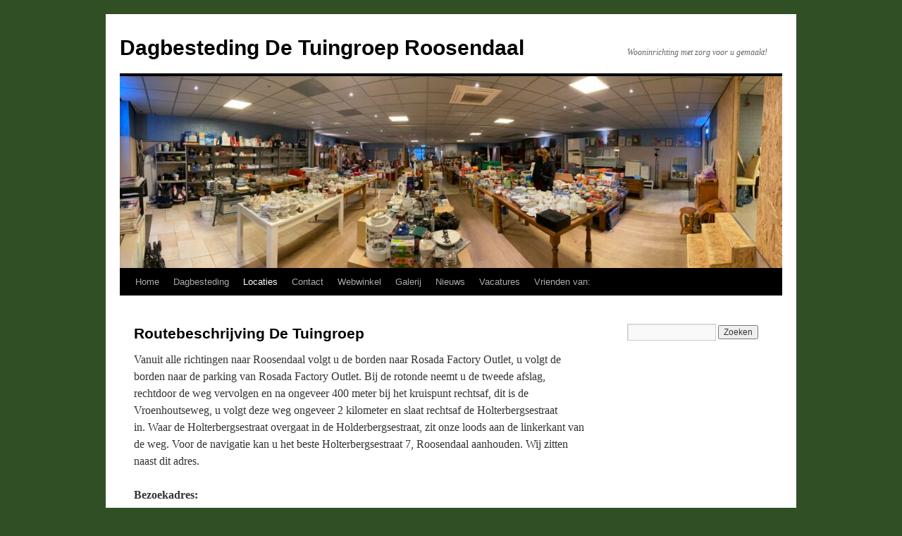

--- FILE ---
content_type: text/css
request_url: https://www.dagbestedingdetuingroep.nl/wp-content/plugins/advanc-link-directory/css/site-style.css?ver=6.9
body_size: 859
content:
.style-1 .ca-menu {
    margin: 20px auto;
    padding: 0;
    width: 100%;
}

.style-1 .ca-menu li {
    background: #fff none repeat scroll 0 0;
    border-left: 10px solid #000;
    box-shadow: 1px 1px 2px rgba(0, 0, 0, 0.2);
    display: block;
    height: 100px;
    margin-bottom: 4px;
    overflow: hidden;
    transition: all 300ms ease-in-out 0s;
    width: 100%;
	position: relative;
}

.style-1 .ca-menu li:last-child {
    margin-bottom: 0;
}

.style-1 .ca-menu li a {
    color: #333;
    display: block;
    height: 100%;
    position: relative;
    text-align: left;
    width: 100%;
    border-bottom: medium none;
}

.style-1 .ca-icon{
    left: 20px;
    top: 28px;
    position: absolute;
    text-align: center;
    transition: all 300ms linear 0s;
    -moz-border-radius: 50%;
    -webkit-border-radius: 50%;
    border-radius: 50%;
    overflow: hidden;
    display: inline-block;
    width: 40px;
    height: 40px;
}
.style-1 .featured-section {
  bottom: 1px;
  position: absolute;
  right: 0;
  z-index: 1;
  width: 0;
	height: 0;
	border-style: solid;
	border-width: 0 0 35px 25px;
	border-color: transparent transparent #FFEB3B transparent;

}
.style-1 .featured-section i {
	position: absolute;
	left: -10px;
	top: 17px;
	color: #3d7dfc;
}
.style-1 .ca-icon img{
    width: 40px;
    height: 40px;
    transition: all 300ms linear 0s;
}

.style-1 .ca-content {
    height: 60px;
    left: 80px;
    position: absolute;
    top: 20px;
}

.ca-main, .style-1 .ca-sub {
  margin: 0 ;
  padding: 0 ;
}

.style-1 .ca-main {
  font-size: 26px ;
  transition: all 300ms linear 0s;
}

.style-1 .ca-sub {
  color: #666;
  font-size: 14px ;
  transition: all 300ms linear 0s;
	padding-top: 6px ;
}

.style-1 .ca-menu li:hover {
  background: #000 none repeat scroll 0 0;
  border-color: #fff004;
}

.style-1 .ca-menu li:hover .ca-icon{
  width: 50px;
  height: 50px;
}

.style-1 .ca-menu li:hover .ca-icon img{
  color: #fff004;
  width: 50px;
  height: 50px;
}

.style-1 .ca-menu li:hover .ca-main {
  color: #fff004;
  font-size: 14px ;
	padding-top: 3px ;
}

.style-1 .ca-menu li:hover .ca-sub {
  color: #fff;
  font-size: 16px ;
	padding-top: 10px ;
}

.style-1 .ca-main.subtitle-absent {
  margin-top: 10px ;
}

/*Upvote Section*/
.style-1 .upvote-section {
    height: 100% ;
    position: absolute;
    right: 5px;
    top: 0;
    font-size: 12px;
    width: 30px;
    text-align: center;
    align-items: center;
    display: flex;
    flex-direction: column;
    justify-content: center;
}

.style-1 .upvote-btn.upvote-on:hover, .style-1 .ca-menu li:hover .upvote-btn{
  cursor: pointer;
}

.style-1 .upvote-btn, .style-1 .upvote-count{
  display: block;
}

.style-1 .upvote-btn {
  text-align: center;
  
  width: 100%;
  z-index: 805;
}

.style-1 .upvote-count {
  font-size: 10px;
  width: 100%;
  margin-top: -5px;
  z-index: 800;
}

.style-1 .upvote-section .upvote-btn, .style-1 .upvote-section .upvote-count {
  color: #666;
  -webkit-transition: all 0.3s ease;
  -moz-transition: all 0.3s ease;
  -o-transition: all 0.3s ease;
  transition: all 0.3s ease;
}

.style-1 .upvote-section .upvote-btn:hover, .style-1 .ca-menu li:hover .upvote-btn, .style-1 .ca-menu li:hover .upvote-count{
  color: #fff;
}

/*RTL CSS*/
.direction-rtl .qc-grid-item, .direction-rtl .qc-grid-item h3, .direction-rtl .qc-grid-item ul li, .direction-rtl .qc-grid-item ul li a, .qc-grid-item ul li span 
{
  direction: rtl ;
}

.direction-rtl .qc-grid-item .ca-icon {
  left: auto;
  right: 20px;
  direction: rtl ;
}

.direction-rtl .qc-grid-item .ca-content {
  direction: rtl;
  left: auto;
  right: 80px;
}

.direction-rtl .qc-grid-item .ca-content .ca-main, .direction-rtl .qc-grid-item .ca-content .ca-sub{
  direction: rtl ;
  text-align: right ;  
}

.direction-rtl .upvote-section {
  left: 10px ;
  right: auto ;
}